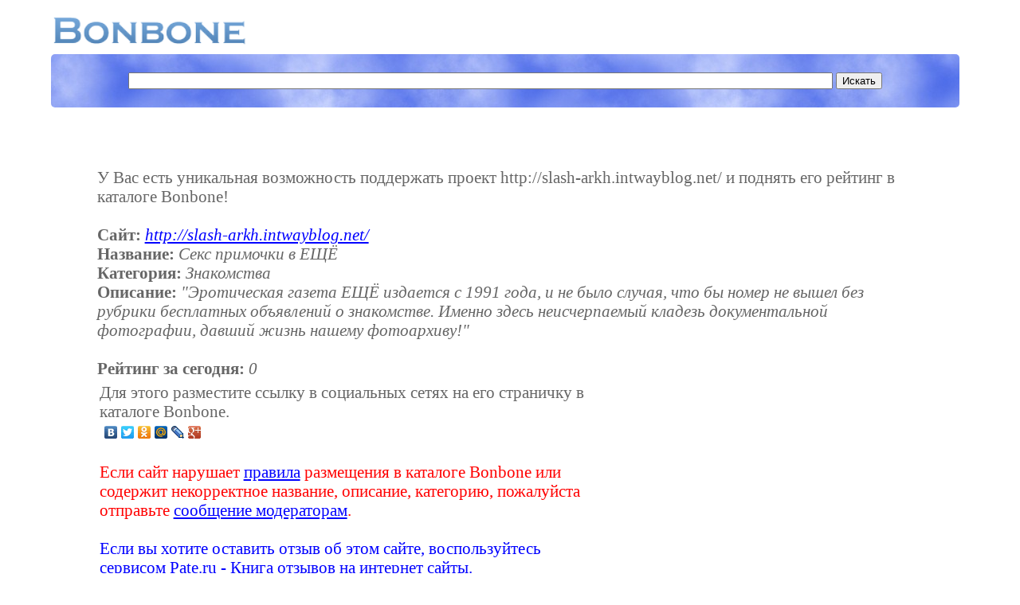

--- FILE ---
content_type: text/html; charset=WINDOWS-1251
request_url: https://bonbone.ru/catalogue/sms/41300
body_size: 2721
content:
<!DOCTYPE HTML PUBLIC "-//W3C//DTD HTML 4.01//EN" "http://www.w3.org/TR/html4/strict.dtd">
<html>
<head>
<title>Секс примочки в ЕЩЁ (http://slash-arkh.intwayblog.net/)</title>
<meta http-equiv="Content-Type" content="text/html; charset=windows-1251">
<meta name="description" content="Популярный каталог ресурсов интернет">
<meta name="keywords" content="Популярный каталог ресурсов интернет, каталог сайтов, каталог ссылок, обмен ссылками">
<meta name="searchtitle" content="Популярный каталог ресурсов интернет, каталог сайтов, каталог ссылок, обмен ссылками">
<meta name="ROBOTS" content="ALL">
<meta name="revisit-after" content="1 day">
<meta name="google-site-verification" content="3FxC1eLNTTSo8dp8ZugFBL1Iakq5ObaBGSKCeOxn7jI">
<meta name="yandex-verification" content="bac53af28132b419">
<link rel="stylesheet" href="https://bonbone.ru/style/main.css" type="text/css">
<link rel="shortcut icon" href="https://bonbone.ru/favicon.ico">
<script type="text/javascript" async="" src="https://www.acint.net/aci.js"></script><script type="text/javascript" async="" src="https://ssl.google-analytics.com/ga.js"></script><script type="text/javascript" async="" src="https://mc.yandex.ru/metrika/watch.js"></script><script data-ad-client="ca-pub-0512976732158308" async="" src="https://pagead2.googlesyndication.com/pagead/js/adsbygoogle.js"></script>
</head>
<!-- begin of Top100 code -->
<script id="top100Counter" type="text/javascript" src="http://counter.rambler.ru/top100.jcn?1722561"></script><noscript><img src="http://counter.rambler.ru/top100.cnt?1722561" alt="" width="1" height="1" border="0"></noscript>
<!-- end of Top100 code -->
<!-- Yandex.Metrika counter -->
<script type="text/javascript">
(function (d, w, c) {
    (w[c] = w[c] || []).push(function() {
        try {
            w.yaCounter777535 = new Ya.Metrika({id:777535,
                    trackLinks:true});
        } catch(e) { }
    });

    var n = d.getElementsByTagName("script")[0],
        s = d.createElement("script"),
        f = function () { n.parentNode.insertBefore(s, n); };
    s.type = "text/javascript";
    s.async = true;
    s.src = (d.location.protocol == "https:" ? "https:" : "http:") + "//mc.yandex.ru/metrika/watch.js";

    if (w.opera == "[object Opera]") {
        d.addEventListener("DOMContentLoaded", f, false);
    } else { f(); }
})(document, window, "yandex_metrika_callbacks");
</script>
<noscript><div><img src="//mc.yandex.ru/watch/777535" style="position:absolute; left:-9999px;" alt="" /></div></noscript>
<!-- /Yandex.Metrika counter -->

<script type="text/javascript">

  var _gaq = _gaq || [];
  _gaq.push(['_setAccount', 'UA-16449125-1']);
  _gaq.push(['_trackPageview']);

  (function() {
    var ga = document.createElement('script'); ga.type = 'text/javascript'; ga.async = true;
    ga.src = ('https:' == document.location.protocol ? 'https://ssl' : 'http://www') + '.google-analytics.com/ga.js';
    var s = document.getElementsByTagName('script')[0]; s.parentNode.insertBefore(ga, s);
  })();

</script><body>

<script type="text/javascript">
<!--
var _acic={dataProvider:10};(function(){var e=document.createElement("script");e.type="text/javascript";e.async=true;e.src="https://www.acint.net/aci.js";var t=document.getElementsByTagName("script")[0];t.parentNode.insertBefore(e,t)})()
//-->
</script><br>
<table width=98% border=0><tr><td><a class='logo' href="https://bonbone.ru/"><img
style="border: 0px solid ; width: 244px; height: 36px;"
alt="Bonbone - Популярный каталог ресурсов интернет"
src="https://bonbone.ru//bonbone.png"></a></td></table>
<div class="search">
<form action="https://bonbone.ru/catalogue/s" method="post"><div align='center'>
<input name="url" type="text" value="
" class='searchbox'> <input type="submit" value="Искать" >
</div>
</form>
</div><br>

<div class='sms'>
У Вас есть уникальная возможность поддержать проект http://slash-arkh.intwayblog.net/ и поднять его рейтинг в каталоге Bonbone!<br><br>
<b>Сайт:</b> <i><a href='http://slash-arkh.intwayblog.net/' target='_blank'>http://slash-arkh.intwayblog.net/</a></i><br>
<b>Название:</b> <i>Секс примочки в ЕЩЁ</i><br>
<b>Категория:</b> <i>Знакомства</i><br>
<b>Описание:</b> <i>"Эротическая газета ЕЩЁ издается с 1991 года, и не было случая, что бы номер не вышел без рубрики бесплатных объявлений о знакомстве. Именно здесь неисчерпаемый кладезь документальной фотографии, давший жизнь нашему фотоархиву!"</i><br><br>
<b>Рейтинг за сегодня:</b> <i>0</i>
<table width='90%' border=0>
<tr><td>
Для этого разместите ссылку в социальных сетях на его страничку в каталоге Bonbone.<br>
<script type="text/javascript" src="//yandex.st/share/share.js" charset="utf-8"></script>
<div class="yashare-auto-init" data-yashareL10n="ru" data-yashareType="none" data-yashareQuickServices="yaru,vkontakte,facebook,twitter,odnoklassniki,moimir,lj,friendfeed,moikrug,gplus"></div> 
<br>
<div style="color: red">Если сайт нарушает <a
href="https://bonbone.ru/catalogue/pravila" target='_blank'>правила</a> размещения в каталоге Bonbone или содержит некорректное название, описание, категорию, пожалуйста отправьте <a
href="https://bonbone.ru/catalogue/complaint/41300" target='_blank'>сообщение модераторам</a>.<br></div><br>
<div style="color: blue">Если вы хотите оставить отзыв об этом сайте, воспользуйтесь сервисом <a
href="http://pate.ru/catalogue/complaint/41300" target='_blank'>Pate.ru - Книга отзывов на интернет сайты</a>.<br>
</div>
</td>
<td width=310>
<script async src="https://pagead2.googlesyndication.com/pagead/js/adsbygoogle.js"></script>
<!-- 300x250, Bonbone -  подробнее -->
<ins class="adsbygoogle"
     style="display:block"
     data-ad-client="ca-pub-0512976732158308"
     data-ad-slot="0817131857"
     data-ad-format="auto"
     data-full-width-responsive="true"></ins>
<script>
     (adsbygoogle = window.adsbygoogle || []).push({});
</script>
</td></tr></table>
<br>
<div  align='center'>
<script async src="https://pagead2.googlesyndication.com/pagead/js/adsbygoogle.js"></script>
<!-- 728x15, все страницы -->
<ins class="adsbygoogle"
     style="display:block"
     data-ad-client="ca-pub-0512976732158308"
     data-ad-slot="7032058950"
     data-ad-format="link"
     data-full-width-responsive="true"></ins>
<script>
     (adsbygoogle = window.adsbygoogle || []).push({});
</script>
</div><br>
<div class='copy' align='center'>
Copyright © 2009-2020 by BONBONE.RU<br><br></div>
<div class='textgray' align='center'>Для улучшения работы сайта и его взаимодействия с пользователями мы используем файлы cookie. Продолжая работу с сайтом, Вы разрешаете использование cookie-файлов. Вы всегда можете отключить файлы cookie в настройках Вашего браузера.</div>
<div align='right' class='textgray'>0.0631</div>

</body>
</html>


--- FILE ---
content_type: text/html; charset=utf-8
request_url: https://www.google.com/recaptcha/api2/aframe
body_size: 249
content:
<!DOCTYPE HTML><html><head><meta http-equiv="content-type" content="text/html; charset=UTF-8"></head><body><script nonce="8zvZY2dusRniTL_ZsGGkoQ">/** Anti-fraud and anti-abuse applications only. See google.com/recaptcha */ try{var clients={'sodar':'https://pagead2.googlesyndication.com/pagead/sodar?'};window.addEventListener("message",function(a){try{if(a.source===window.parent){var b=JSON.parse(a.data);var c=clients[b['id']];if(c){var d=document.createElement('img');d.src=c+b['params']+'&rc='+(localStorage.getItem("rc::a")?sessionStorage.getItem("rc::b"):"");window.document.body.appendChild(d);sessionStorage.setItem("rc::e",parseInt(sessionStorage.getItem("rc::e")||0)+1);localStorage.setItem("rc::h",'1769391293389');}}}catch(b){}});window.parent.postMessage("_grecaptcha_ready", "*");}catch(b){}</script></body></html>